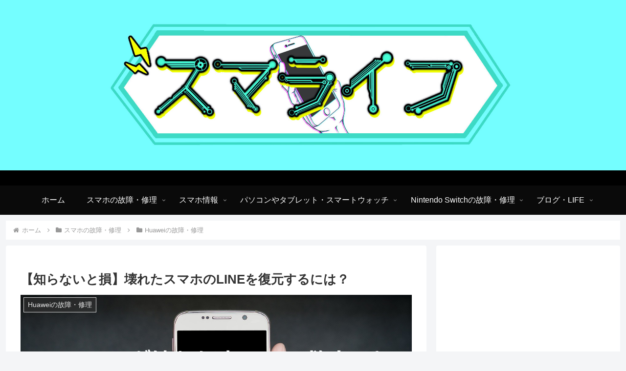

--- FILE ---
content_type: text/html; charset=utf-8
request_url: https://www.google.com/recaptcha/api2/aframe
body_size: 269
content:
<!DOCTYPE HTML><html><head><meta http-equiv="content-type" content="text/html; charset=UTF-8"></head><body><script nonce="ujFWGRRN2FoYW69M7VJTjg">/** Anti-fraud and anti-abuse applications only. See google.com/recaptcha */ try{var clients={'sodar':'https://pagead2.googlesyndication.com/pagead/sodar?'};window.addEventListener("message",function(a){try{if(a.source===window.parent){var b=JSON.parse(a.data);var c=clients[b['id']];if(c){var d=document.createElement('img');d.src=c+b['params']+'&rc='+(localStorage.getItem("rc::a")?sessionStorage.getItem("rc::b"):"");window.document.body.appendChild(d);sessionStorage.setItem("rc::e",parseInt(sessionStorage.getItem("rc::e")||0)+1);localStorage.setItem("rc::h",'1769060364400');}}}catch(b){}});window.parent.postMessage("_grecaptcha_ready", "*");}catch(b){}</script></body></html>